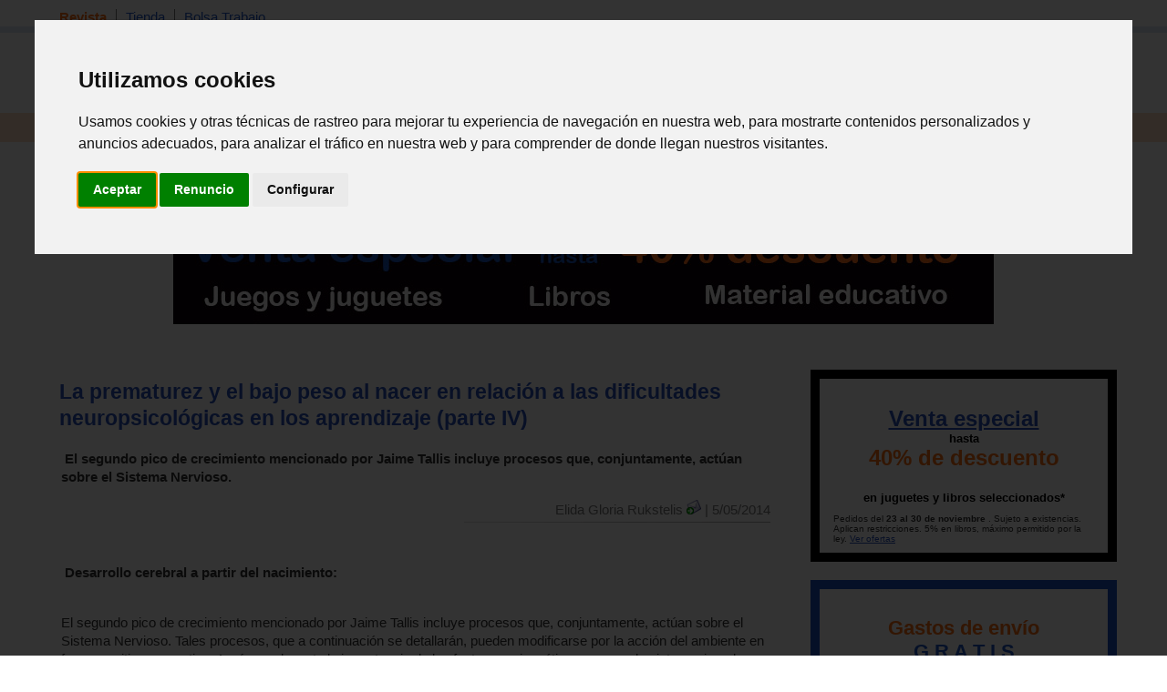

--- FILE ---
content_type: text/html; charset=iso-8859-1
request_url: https://www.espaciologopedico.com/revista/articulo/2833/la-prematurez-y-el-bajo-peso-al-nacer-en-relacion-a-las-dificultades-neuropsicologicas-en-los-aprendizaje-parte-iv.html
body_size: 11285
content:
<!DOCTYPE html PUBLIC "-//W3C//DTD XHTML 1.0 Transitional//EN" "https://www.w3.org/TR/xhtml1/DTD/xhtml1-transitional.dtd">
<html xmlns="https://www.w3.org/1999/xhtml" xml:lang="es_ES" lang="es_ES">
<head>
<meta http-equiv="Content-Type" content="text/html; charset=iso-8859-1" />
	<link rel="preconnect" href="//imagenes.espaciologopedico.com"/>
<title>La prematurez y el bajo peso al nacer en relación a las dificultades n</title>
<meta name="keywords" content="Prematuros, Estimulación temprana, logopedia, fonoaudiologia, problemas del lenguaje, dislalia, paralisis cerebral"/>
<meta name="description" content=" El segundo pico de crecimiento mencionado por Jaime Tallis incluye procesos que, conjuntamente, actúan sobre el Sistema Nervioso."/>
<link rel="canonical" href="https://www.espaciologopedico.com/revista/articulo/2833/la-prematurez-y-el-bajo-peso-al-nacer-en-relacion-a-las-dificultades-neuropsicologicas-en-los-aprendizaje-parte-iv.html" />
<link rel="icon" href="https://www.espaciologopedico.com/favicon.ico" type="image/png" />
<meta name="robots" content="FOLLOW,INDEX"/>
<meta name="viewport" content="width=device-width, initial-scale=0.8" />
<meta name="verify-v1" content="xoYFK8Np+IjaTzYOYMYTIvL4jDTkpOkb9KM6zkZASCU=" /> 
<meta property="og:title" content="La prematurez y el bajo peso al nacer en relación a las dificultades neuropsicológicas en los aprendizaje (parte IV) - espacioLogopedico"/>
<meta property="og:type" content="article"/>
<meta property="og:description" content=" El segundo pico de crecimiento mencionado por Jaime Tallis incluye procesos que, conjuntamente, actúan sobre el Sistema Nervioso."/>
<meta property="og:url" content="https://www.espaciologopedico.com/revista/articulo/2833/la-prematurez-y-el-bajo-peso-al-nacer-en-relacion-a-las-dificultades-neuropsicologicas-en-los-aprendizaje-parte-iv.html" />
<meta property="og:site_name" content="EspacioLogopedico.com"/>
<meta name="twitter:site" content="@logopedico" />
<!-- Cookie Consent by TermsFeed https://www.TermsFeed.com -->
<script  src="/js/cookie-consent.js" type="text/javascript" charset="UTF-8"></script>
<script type="text/javascript" charset="UTF-8">
document.addEventListener('DOMContentLoaded', function () {
cookieconsent.run({"notice_banner_type":"interstitial","consent_type":"express","palette":"light","language":"es","page_load_consent_levels":["strictly-necessary"],"notice_banner_reject_button_hide":false,"preferences_center_close_button_hide":false,"page_refresh_confirmation_buttons":false,"website_name":"EspacioLogopedico","website_privacy_policy_url":"https://espaciologopedico.com/nosotros/?Id=12"});
});
</script>
<!-- End Cookie Consent by TermsFeed https://www.TermsFeed.com -->


<script type="text/javascript" charset="UTF-8">
/* <![CDATA[ */
try { if (undefined == xajax.config) xajax.config = {}; } catch (e) { xajax = {}; xajax.config = {}; };
xajax.config.requestURI = "https://www.espaciologopedico.com/revista/articulo/2833/la-prematurez-y-el-bajo-peso-al-nacer-en-relacion-a-las-dificultades-neuropsicologicas-en-los-aprendizaje-parte-iv.html?Id_articulo=2833";
xajax.config.statusMessages = false;
xajax.config.waitCursor = true;
xajax.config.version = "xajax 0.5";
xajax.config.legacy = false;
xajax.config.defaultMode = "asynchronous";
xajax.config.defaultMethod = "POST";
/* ]]> */
</script>
<script type="text/javascript" src="/xajax/xajax_js/xajax_core.js" charset="UTF-8"></script>
<script type="text/javascript" charset="UTF-8">
/* <![CDATA[ */
window.setTimeout(
 function() {
  var scriptExists = false;
  try { if (xajax.isLoaded) scriptExists = true; }
  catch (e) {}
  if (!scriptExists) {
   alert("Error: the xajax Javascript component could not be included. Perhaps the URL is incorrect?\nURL: /xajax/xajax_js/xajax_core.js");
  }
 }, 2000);
/* ]]> */
</script>

<script type='text/javascript' charset='UTF-8'>
/* <![CDATA[ */
xajax_Funcionagotados2 = function() { return xajax.request( { xjxfun: 'Funcionagotados2' }, { parameters: arguments } ); };
xajax_idioma = function() { return xajax.request( { xjxfun: 'idioma' }, { parameters: arguments } ); };
xajax_provincia = function() { return xajax.request( { xjxfun: 'provincia' }, { parameters: arguments } ); };
xajax_provincia2 = function() { return xajax.request( { xjxfun: 'provincia2' }, { parameters: arguments } ); };
xajax_provincia3 = function() { return xajax.request( { xjxfun: 'provincia3' }, { parameters: arguments } ); };
xajax_provincia4 = function() { return xajax.request( { xjxfun: 'provincia4' }, { parameters: arguments } ); };
/* ]]> */
</script>


<script async  src="/js/menutop.js" type="text/javascript"></script>
<script async  src="/js/jsarticulos.js" type="text/javascript"></script>
<meta property="fb:app_id" content="133698747463" />
<!--plugin FB -->
<script>(function(d, s, id) {  var js, fjs = d.getElementsByTagName(s)[0]; if (d.getElementById(id)) return;js = d.createElement(s); js.id = id;js.src = "//connect.facebook.net/es_LA/sdk.js#xfbml=1&version=v2.5"; fjs.parentNode.insertBefore(js, fjs);}(document, 'script', 'facebook-jssdk'));</script>
<!-- plugin FB-->

<script  type="text/javascript" src="/js/thickbox/jquery-latest.js"></script>  
<script  async  type="text/JavaScript" src="/js/codigosjs2.js"></script>
<script async  src="/js/prueba2.js" type="text/javascript"></script>
<script  async  src="/js/codigosjstienda_2.js" type="text/javascript"></script>
<script type="text/javascript" async defer src="https://assets.pinterest.com/js/pinit.js"></script>
<!-- Google tag (gtag.js) --> <script async src="https://www.googletagmanager.com/gtag/js?id=AW-1072560157"></script> <script> window.dataLayer = window.dataLayer || []; function gtag(){dataLayer.push(arguments);} gtag('js', new Date()); gtag('config', 'AW-1072560157'); </script> 
<link rel="stylesheet" type="text/css" href="/css/estilo_home2.css" />
</head>
<body itemscope itemtype="https://schema.org/WebPage">
<div id="web">
  <div id="cabecera">
    <div id="menutop">
      <ul>
        <li class="on"><a class="siguiente" href="/">Revista</a></li>
        <li ><a class="siguiente" href="/tienda/">Tienda</a></li>
        <li ><a href="/bolsatrabajo/">Bolsa Trabajo</a></li>
      </ul>
    </div>
    <div id="bannerTop">   <br> <br>   	 </div> 
    <div id="logo"><h2  class="oculto">Espacio Logopedico</h2><a href="/"><img src="https://imagenes.espaciologopedico.com/img/logoEspacio.png" alt="Espacio Logopédico" title="Logo de Espacio Logopédico" /></a><div id="usuario"></div></div>
    <div id="buscador">
      <form action="/buscador/" method="get">
        Busca:
        <input name="palabra" type="text" class="searchcateg" />
&nbsp;&nbsp;en:<span >
        <select name="c" id="categoria" class="searchcateg">
          <option value="1">Todo</option>
          <option value="2" >Tienda</option>
        	<option value="5">&nbsp;&nbsp;&nbsp;- Libros</option>
        	<option value="6">&nbsp;&nbsp;&nbsp;- Juguetes</option>
        	<option value="7">&nbsp;&nbsp;&nbsp;- Material</option>
        	<option value="4">&nbsp;&nbsp;&nbsp;- Avanzada tienda</option>
        	<option value="3" >Bolsa de trabajo</option>
        </select>
        </span>
        <input type="submit" id="buscar" value="Buscar" /><input name="action2" type="hidden" value="11" />
      </form>
    </div>
  </div>
  <div class="clearing"></div>
  
  <div id="menu">
    <ul>
      <li class="on" ><a class="siguiente" href="/" onclick="return clickreturnvalue()" onmouseover="dropdownmenu(this, event, 'mArticulos')"> Revista</a></li>
      <li>
        <div id="mArticulos" class="dropdownmenu"><a href="/revista/sec/1/tema-de-la-quincena.html">Tema quincena</a><a href="/revista/sec/2/deteccion.html">Detecci&oacute;n</a><a href="/revista/sec/3/orientacion.html">Orientaci&oacute;n</a><a href="/revista/sec/4/interdisciplinario.html">Interdisciplinario</a><a href="/revista/sec/17/profesionales.html">Profesionales</a><a href="/recursos/glosario.php">Glosario</a><a href="/recursos/patologias.php">Patolog&iacute;as</a><a href="/noticias/">Actualidad</a></div>
      </li>
      <li  ><a class="siguiente2" href="#"  onmouseover="dropdownmenu(this, event, 'mTienda')"> Libros</a></li>
      <li>
        <div id="mTienda" class="dropdownmenu"><a href="/tienda/lista?soporte=3&busq=1">eBooks</a> <a href="/tienda/fam/0120/cuadernos-para-adultos.html">Cuadernos para adultos</a> <a href="/tienda/fam/0107/educacion-especial-necesidades-educativas-especiales.html">Educación especial</a> <a href="/tienda/fam/0103/guias-para-padres.html">Guías para padres</a> <a href="/tienda/fam/0112/infantil-y-juvenil.html">Infantil y juvenil</a> <a href="/tienda/fam/0101/logopedia.html">Logopedia</a> <a href="/tienda/fam/0102/pedagogia.html">Pedagogía</a> <a href="/tienda/fam/0104/pruebas-y-protocolos.html">Pruebas y protocolos</a> <a href="/tienda/fam/0113/psicologia.html">Psicología</a> <a href="/tienda/fam/0105/refuerzo-escolar.html">Refuerzo escolar</a> <a href="/tienda/fam/0121/temas-de-autoayuda.html">Temas de autoayuda</a> <a href="/tienda/fam/0115/tercera-edad.html">Tercera edad</a> <a href="/tienda/listab?#01">&nbsp;&nbsp;&nbsp;&nbsp;&nbsp;&nbsp;<b>[+ libros]</b></a> </div>
      </li>
      <li  ><a class="siguiente2" href="#"  onmouseover="dropdownmenu(this, event, 'mTienda1')"> Material</a></li>
      <li>
        <div id="mTienda1" class="dropdownmenu"><a href="/tienda/fam/0202/elementos-para-estimulacion.html">Estimulación</a>  <a href="/tienda/fam/0207/material-de-competencias-basicas.html">Competencias básicas</a>  <a href="/tienda/fam/0201/material-manipulativo.html">Escolar</a>  <a href="/tienda/fam/0204/material-musical.html">Musical</a>  <a href="/tienda/fam/0208/material-para-educacion-fisica.html">Educación física</a>  <a href="/tienda/fam/0203/material-para-el-lenguaje.html">Para el lenguaje</a>  <a href="/tienda/fam/0206/material-para-matematicas.html">Para matemáticas</a>  <a href="/tienda/fam/0205/material-psicomotricidad.html">Psicomotricidad</a>  <a href="/tienda/fam/0209/motricidad-orofacial-miofuncional.html">Orofacial miofuncional</a> <a href="/tienda/fam/020904/estimulacion-buco-maxilar.html">Z-vibe y Sensi</a><a href="/tienda/material_estimulacion">&nbsp;&nbsp;&nbsp;&nbsp;&nbsp;&nbsp;<b>[+ material]</b></a> </div>
      </li>
      <li  ><a class="siguiente2" href="#" onmouseover="dropdownmenu(this, event, 'mTienda2')"> Juguetes</a></li>
      <li>
        <div id="mTienda2" class="dropdownmenu"><a href="/tienda/fam/03020A/juguetes-de-adquisicion-de-conocimientos.html">Conocimientos</a>  <a href="/tienda/fam/03020D/juguetes-de-bano.html">Baño</a>  <a href="/tienda/fam/03020F/juguetes-cientificos.html">Científicos</a>  <a href="/tienda/fam/030207/juguetes-de-construccion.html">Construcción</a>  <a href="/tienda/fam/030203/juegos-de-domino.html">Dominó</a>  <a href="/tienda/fam/030205/juegos-de-exterior.html">De exterior</a>  <a href="/tienda/fam/03020C/juguetes-de-estimulacion-intelectual-y-memoria.html">Intelectual y memoria</a>  <a href="/tienda/fam/03020B/juegos-familiares.html">Familiares</a>  <a href="/tienda/fam/03020H/manualidades.html">Manualidades</a>  <a href="/tienda/fam/030206/juguetes-motrices.html">Motrices</a>  <a href="/tienda/fam/030204/">Muñecos</a>  <a href="/tienda/fam/03020E/primeros-juguetes.html">Primeros juguetes</a>  <a href="/tienda/fam/030201/puzzles-rompecabezas.html">Puzzles</a>  <a href="/tienda/fam/030208/juguetes-de-representacion.html">Representación</a>  <a href="/tienda/fam/030209/juguetes-simbolico.html">Simbólico</a> <a href="/tienda/fam/0301/juguetes-por-edades.html">Por edades</a><a href="/tienda/juguetes">&nbsp;&nbsp;&nbsp;&nbsp;&nbsp;&nbsp;<b>[+ juguetes]</b></a> </div>
      </li>

      <li  ><a class="siguiente" href="/formacion/?action2=5" onclick="return clickreturnvalue()" onmouseover="dropdownmenu(this, event, 'mFormacion')"> Formaci&oacute;n</a></li>
      <li>
        <div id="mFormacion" class="dropdownmenu"><a href="/formacion/?action2=5">Congresos y cursos</a><a href="/formacion/?action2=6">Universidades</a></div>
      </li>
      <li  ><a class="siguiente" href="/directorio/?action2=8" onclick="return clickreturnvalue()" onmouseover="dropdownmenu(this, event, 'mDirectorio')"> Directorio</a></li>
      <li>
        <div id="mDirectorio" class="dropdownmenu"><a href="/directorio/?action2=8">Profesionales</a><a href="/directorio/?action2=9">Gabinetes</a><a href="/directorio/?action2=7">Asociaciones profesionales</a></div>
      </li>
      <li  ><a class="siguiente" href="/bolsatrabajo/"  onmouseover="dropdownmenu(this, event, 'mBoletin')">Trabajo</a></li>
      <li>
        <div id="mBoletin" class="dropdownmenu"><a href="/bolsatrabajo/">Ver ofertas de trabajo</a><a href="/bolsatrabajo/editoferta.php">Publicar oferta de trabajo</a></div>
      </li>      
	  <li  ><a class="siguiente" href="/registro/" onclick="return clickreturnvalue()" onmouseover="dropdownmenu(this, event, 'mRegistro')">Registro</a></li>
      <li >
        <div id="mRegistro" class="dropdownmenu"><a href="/registro/">Registro de usuario</a><a href="/registro/?empresa=1">Registro de empresa</a><a href="/registro/usuario/">Área de usuario</a><a href="/registro/contrasena"> Olvid&eacute; la contrase&ntilde;a</a></div>
      </li>
     
      <li><a href="/tienda/contacto" class="siguiente"><img src="https://imagenes.espaciologopedico.com/tienda/img/telefono_largo2.gif"    style="vertical-align:middle;" alt="Teléfono de contacto"><img src="https://imagenes.espaciologopedico.com/tienda/img/Whatsapp_icon.png" alt="whattsapp" style="vertical-align:middle;"  width="22" ></a></li>
<li><div class="cart-ico"><a href="/tienda/compra"><span class="contadorCarrito"><br></a></span></div></li>
    </ul>
  </div>
    <div class="clearing"></div>
  <div id="subMenu"><a href="/revista/sec/1/tema-de-la-quincena.html" >Tema quincena</a> | <a href="/revista/sec/2/deteccion.html" >Detecci&oacute;n</a> | <a href="/revista/sec/3/orientacion.html" >Orientaci&oacute;n</a> | <a href="/revista/sec/4/interdisciplinario.html"  >Interdisciplinario</a> | 
    <a href="/revista/sec/17/profesionales.html" >Profesionales</a> | <a href="/recursos/glosario.php" >Glosario </a>| <a href="/recursos/patologias.php" >Patolog&iacute;as</a> | <a href="/noticias/" >Actualidad</a>
  </div>
  <div id="path" itemprop="breadcrumb"><a href="/">Inicio</a>  &gt;  
			<a href="/"><strong>Revista
	 </strong></a></div>
  
  
  
<div style="text-align: center;"><a href="/tienda/lista_ofertas"><img src="https://imagenes.espaciologopedico.com/img/tienda/VentaEspecial_2023.jpg" border="0" align="center" class="img_art_s"></a></div>
     <div id="cuerpo"> 
     	  
   <div id="anuncio_gde"><script type="text/plain" data-cookie-consent="targeting" async src="//pagead2.googlesyndication.com/pagead/js/adsbygoogle.js"></script>
<!-- adaptable -->
<ins class="adsbygoogle"
     style="display:block"
     data-ad-client="ca-pub-2382697051778995"
     data-ad-slot="6749816820"
     data-ad-format="horizontal"></ins>
<script>
(adsbygoogle = window.adsbygoogle || []).push({});
</script>
</div>
    <div id="col_art">
        <h2>La prematurez y el bajo peso al nacer en relación a las dificultades neuropsicológicas en los aprendizaje (parte IV)</h2>
        <div id="articuloContent">
      	<div id="introArtNoFoto"> 
      <p>&nbsp;El segundo pico de crecimiento mencionado por Jaime Tallis incluye procesos que, conjuntamente, act&uacute;an sobre el Sistema Nervioso.</p>      </div>
	  <div id="introArticulo2">
<a href="/articulos/colaboradores.php?Id_autor=384">Elida Gloria Rukstelis    <img src="/img/icomail.gif" alt="Enviar mensaje a colaborador" width="16" height="16" /></a> | 5/05/2014<br /><img src="/img/rayaDifumi.gif" alt="" width="336" height="1" style="margin-top:3px"/></div>
      <div class="clearing"></div>
<p><b>&nbsp;Desarrollo cerebral a partir del nacimiento:</b></p>
<div>&nbsp;</div>
<div>El segundo pico de crecimiento mencionado por Jaime Tallis incluye procesos que, conjuntamente, act&uacute;an sobre el Sistema Nervioso. Tales procesos, que a continuaci&oacute;n se detallar&aacute;n, pueden modificarse por la acci&oacute;n del ambiente en forma positiva o negativa. Aqu&iacute;, es relevante la importancia de los factores epigen&eacute;ticos que pueden intervenir en la maduraci&oacute;n cerebral, entendiendo a &eacute;stos como &ldquo; la capacidad del medio ambiente para provocar expresiones g&eacute;nicas que de otro modo no se producir&iacute;an&rdquo; &nbsp;</div>
<div>&nbsp;</div>
<div>Portellano enuncia seis procesos, a saber:</div>
<div>&nbsp;</div>
<div><b>* Proceso de mielinizaci&oacute;n: </b>este proceso se inicia a partir de las 14 semanas de gestaci&oacute;n y sigue hasta despu&eacute;s del nacimiento, extendi&eacute;ndose durante todo el ciclo vital. En este proceso, los axones &nbsp;son envueltos con m&uacute;ltiples capas de membranas de c&eacute;lulas gliales que a&iacute;slan electr&oacute;nicamente al ax&oacute;n , acelerando as&iacute; los potenciales de acci&oacute;n. ( informaci&oacute;n que se transmite de una c&eacute;lula a otra). Por tanto, su funci&oacute;n b&aacute;sica es de tipo aislante , optimizando la transmisi&oacute;n de est&iacute;mulos dentro del Sistema Nervioso. El aumento de mielina es proporcional al grado de estimulaci&oacute;n ambiental que recibe el ni&ntilde;o.</div>
<div>&nbsp;</div>
<div>Determinadas noxas producidas en la gestaci&oacute;n o durante el per&iacute;odo perinatal pueden ocasionar &nbsp;que no se desarrolle la mielina que protege a los axones, ocasionando el debilitamiento de las conexiones nerviosas. La mielinizaci&oacute;n es un factor que interviene fuertemente en el desarrollo cognitivo del ni&ntilde;o, ya que afecta a la velocidad con la que se transmiten los impulsos nerviosos.</div>
<div>&nbsp;</div>
<div><b>* Crecimiento dendr&iacute;tico:</b> se da en paralelo al desarrollo de los axones. Este crecimiento axo- dendr&iacute;tico es imprescindible para el normal neurodesarrollo.</div>
<div>&nbsp;</div>
<div><b>* Crecimiento axonal:</b> se inicia en la fase intrauterina y contin&uacute;a a partir del nacimiento.</div>
<div>&nbsp;</div>
<div><b>* Incremento del n&uacute;mero de sinapsis</b>: la mayor cantidad de sinapsis, entendida como la uni&oacute;n entre neuronas a partir de la cual se transmite el impulso nervioso, se forman a partir del nacimiento. Una adecuada estimulaci&oacute;n del Sistema Nervioso favorece la plasticidad cerebral, aumentando el n&uacute;mero de conexiones sin&aacute;pticas.</div>
<div>&nbsp;</div>
<div>Si bien el proceso de sinaptog&eacute;nesis, entendido como el proceso a partir del cual se forman sinapsis, depende del programa gen&eacute;tico que proporcionar&iacute;a un cuadro general, el desarrollo epigen&eacute;tico se da por fuera de mencionado programa, inducido por est&iacute;mulos ambientales. Cabe aclarar que la sinaptog&eacute;nesis tiene lugar en el cerebro de modo exuberante en los primeros a&ntilde;os de vida, seguido por una fase de estabilizaci&oacute;n, luego de la cual hay un per&iacute;odo de poda ( prunning) que tiene lugar principalmente en la adolescencia, en el cual el n&uacute;mero de sinapsis se reduce dr&aacute;sticamente. Esta poda no es al azar, sino que est&aacute; directamente relacionada con la experiencia del sujeto.</div>
<div>&nbsp;</div>
<div><b>* Aumento del volumen del citoplasma neuronal:</b> mencionado aumento se produce especialmente durante los primeros a&ntilde;os de vida, con el fin de cubrir las necesidades metab&oacute;licas del &aacute;rbol dendr&iacute;tico y aportar, as&iacute;, nutrientes a las nuevas sinapsis.</div>
<div>&nbsp;</div>
<div><b>* Incremento del n&uacute;mero de gl&iacute;as</b>: este incremento explica el aumento del peso del cerebro a partir del nacimiento. Cabe recordar que las c&eacute;lulas gliales son fundamentales en el desarrollo de las redes neuronales desde la fase embrionaria, ya que desempe&ntilde;an el rol de gu&iacute;a y control de las migraciones neuronales en las primeras etapas de desarrollo . Adem&aacute;s, entre otras funciones, establecen la regulaci&oacute;n bioqu&iacute;mica del crecimiento y desarrollo de los axones y dendritas. Asimismo, son las encargadas de servir de aislante en los tejidos nerviosos, al conformar las vainas de mielina que protegen y a&iacute;slan los axones de las neuronas.</div>
<div>&nbsp;</div>
<div>Los trastornos en el proceso de glicog&eacute;nesis pueden provocar alteraciones perceptivo-motoras y cognitivas. La proliferaci&oacute;n indebida y excesiva de las gl&iacute;as es la responsable de la formaci&oacute;n de tumores en el Sistema Nervioso. Por el contrario, un n&uacute;mero reducido de gl&iacute;as act&uacute;a desfavorablemente para el crecimiento y la reparaci&oacute;n de mencionado sistema.</div>
<div>&nbsp;</div>
<div>En relaci&oacute;n a los procesos anteriormente descriptos, el Dr. Julio Casta&ntilde;o en el art&iacute;culo &ldquo; El sorprendente cerebro del beb&eacute;&rdquo; establece que el reci&eacute;n nacido a t&eacute;rmino ha completado los procesos de proliferaci&oacute;n, la mayor parte de la migraci&oacute;n neuronal y gran parte de las conexiones dendr&iacute;ticas. No obstante, la mielinizaci&oacute;n a&uacute;n est&aacute; incompleta aunque esto no impide la transmisi&oacute;n axonal.</div>
<div>&nbsp;</div>
<div>Sin embargo, con la llegada de un beb&eacute; prematuro o de bajo peso, puede verse afectado el funcionamiento del Sistema Nervioso, ya que un nacimiento con estas caracter&iacute;sticas &nbsp;incide sobre los procesos que dan lugar a la formaci&oacute;n de la corteza cerebral: proliferaci&oacute;n celular en la matriz germinal periventricular, migraciones de neuronas y gl&iacute;as a posiciones adecuadas, formaci&oacute;n de conexiones sin&aacute;pticas con otras regiones corticales y subcorticales y mielinizaci&oacute;n axonal. Es oportuno recordar aqu&iacute; que reci&eacute;n entre las 32 y 34 semanas de gestaci&oacute;n las conexiones sin&aacute;pticas aumentan en forma importante y los tejidos de la matriz germinal van involucionando.&nbsp;</div>
<div>&nbsp;</div>			
				
<div class="anteriorPagina"><img src="/img/icoanterior.gif" alt="" width="10" height="6" border="0" /><a href="/revista/articulo/2832/la-prematurez-y-el-bajo-peso-al-nacer-en-relacion-a-las-dificultades-neuropsicologicas-en-los-aprendizaje-parte-iii.html">P&aacute;gina anterior</a></div>
		<div class="siguientePagina"><a href="/revista/articulo/2834/la-prematurez-y-el-bajo-peso-al-nacer-en-relacion-a-las-dificultades-neuropsicologicas-en-los-aprendizaje-parte-v.html">P&aacute;gina siguiente</a> <img src="/img/icoseguent.gif" alt="" width="10" height="6" border="0" /></div>
				
    </div></div>
    <div id="col_d">
       <div id="ofertas" style="border:10px solid #000000;">
      <div class="dia"><font size="+2" color="#000"><a href="/tienda/lista_ofertas" target="_black" style="text-decoration:underline;">Venta especial</a></font><br><font size="-1" color="#000">hasta</font><br><font size="+2" color="#FE6C0E">40% de descuento</font><br> <br><font size="-1" color="#000">en juguetes y libros seleccionados*</font></div>
       <div class="condiciones"><font size="-4">Pedidos del <strong> 23 al 30 de noviembre </strong>. Sujeto a existencias. Aplican restricciones. 5% en libros, máximo permitido por la ley. <a href="/tienda/lista_ofertas" target="_black" style="text-decoration:underline;">Ver ofertas</a></font></div>
      </div>      
	
         <div id="ofertas" >
      	<div class="dia" style="font-size:150%;color:#FE6C0E;text-align: center;">Gastos de envío <br><font style="color:#1E56C7";>G R A T I S</font></div>
      	<div class="condiciones" style="font-size:85%;text-align: center;">Envíos España península para pedidos superiores a 59,90 euros (más iva)  <a href="/tienda/ayudatienda.php#enviogratis">(condiciones)</a></div>
    </div> 
    <div id="utils">
      <div id="utils1">
      	<!--<p><a href="/nosotros/enviar_amigo.php?url=www.espaciologopedico.com%2Farticulos%2Farticulos2.php%3FId_articulo%3D2833&titular=La prematurez y el bajo peso al nacer en relación a las dificultades neuropsicológicas en los aprendizaje (parte IV) - espacioLogopedico" rel="nofollow"><img src="/img/icomail.gif" alt="Enviar a un amigo" width="16" height="16" /> Enviar a un amigo</a></p>-->
        <p><b>Compartir en:</b></p>
			<p><a href="http://www.facebook.com/sharer.php?u=https%3A%2F%2Fwww.espaciologopedico.com%3A443%2Frevista%2Farticulo%2F2833%2Fla-prematurez-y-el-bajo-peso-al-nacer-en-relacion-a-las-dificultades-neuropsicologicas-en-los-aprendizaje-parte-iv.html" target="_blank"><img src="https://imagenes.espaciologopedico.com/tienda/img/logofb.png" alt="compartir FaceBook" width="24"></a></p>
				 <p><a href="https://www.pinterest.com/pin/create/button/" target="_blank"><img src="//assets.pinterest.com/images/pidgets/pinit_fg_en_rect_gray_20.png" hspace="10" vspace="20" /></a></p>
				 <p><a href="https://twitter.com/share" class="twitter-share-button" data-dnt="true">Tweet</a> <script>!function(d,s,id){var js,fjs=d.getElementsByTagName(s)[0],p=/^http:/.test(d.location)?'http':'https';if(!d.getElementById(id)){js=d.createElement(s);js.id=id;js.src=p+'://platform.twitter.com/widgets.js';fjs.parentNode.insertBefore(js,fjs);}}(document, 'script', 'twitter-wjs');</script></p>
      </div>
      <div id="utils2">
        <p><a href="javascript:window.print();" rel="nofollow"><img src="/img/icoprint.gif" alt="Imprimir" width="16" height="16" /> Imprimir</a></p>
        <p><a href="javascript:reestablecerTamanyo();" rel="nofollow"><img src="/img/icotext.gif" alt="Tam&ntilde;o original" width="16" height="16" /> Tama&ntilde;o original</a></p>
        <p><a title="Aumentar letra" href="javascript:aumentarTamanyo();" rel="nofollow"><img src="/img/icomas.gif" alt="Ampliar texto" width="11" height="11" /> Ampliar texto</a></p>
        <p><a title="Disminuir letra" href="javascript:disminuirTamanyo();" rel="nofollow"><img src="/img/icomenos.gif" alt="Reducir texto" width="11" height="11" /> Reducir texto</a></p>
      </div>
      <div class="clearing"></div></div>
    
<div id="tienda2">
  <div id="tienda2t">
  <a href="/tienda/">
    <h2 class="oculto">TIENDA</h2>
    <img src="https://imagenes.espaciologopedico.com/img/menu/tienda2.gif" alt="Tienda"  title="Tienda" width="336" height="26"  />
			</a></div>
  							<div id="tienda2c">
    						<ul>

   
 
  <li class="seguent">        <div class="fotoLibro"><a href="/tienda/prod/30660/actividades-para-mentes-rapidas-4-anos-juegos-para-conseguir-ser-un-genio.html"><img src="https://imagenes.espaciologopedico.com/tienda/92/9788499396392med.jpg" alt="Actividades para mentes rápidas 4 años. ¡Juegos para conseguir ser un genio!" title="Actividades para mentes rápidas 4 años. ¡Juegos para conseguir ser un genio!" style="max-width:140px;" /></a></div>
        <div class="article"> 
          <div class="articlet"><a href="/tienda/prod/30660/actividades-para-mentes-rapidas-4-anos-juegos-para-conseguir-ser-un-genio.html">Actividades para mentes rápidas 4 años. ¡Juegos para conseguir ser un genio!</a></div>
          <div class="articledesc">Las &quot;Actividades para mentes rápidas&quot; enseñan, de manera divertida, los primeros conceptos sobre formas, colores, número...</div>
          <div class="articlepreu">
        <div class="dtoDia">5% de descuento </div><span class="precio">Precio: </span><span class="precioDto">3.95&euro;</span></strong></span> <img src="https://imagenes.espaciologopedico.com/img/icoseguent.gif" alt="Ir" alt="title" width="10" height="6"  />  <strong>3.75&euro;</strong></div>        </div>
        <div class="clearing"></div>
      </li>
   <li class="seguent">        <div class="fotoLibro"><a href="/tienda/prod/40314/culo-veo-culo-quiero.html"><img src="https://imagenes.espaciologopedico.com/tienda/60/8437020827560med.jpg" alt="Culo veo, culo quiero" title="Culo veo, culo quiero" style="max-width:140px;" /></a></div>
        <div class="article"> 
          <div class="articlet"><a href="/tienda/prod/40314/culo-veo-culo-quiero.html">Culo veo, culo quiero</a></div>
          <div class="articledesc">Culo veo, culo quiero es un juego para poner a prueba tu suerte. Elegir lo menos malo puede ser complicado ¡y más aún cuando los c...</div>
          <div class="articlepreu">
         
          
          
          <span class="precio">8.95 &euro;</span></div>
        </div>
        <div class="clearing"></div>
      </li>
   <li class="seguent">        <div class="fotoLibro"><a href="/tienda/prod/4673/cuaderno-de-colores-actividades-de-prelectura.html"><img src="https://imagenes.espaciologopedico.com/tienda/26/9789682451126med.jpg" alt="Cuaderno de colores. Actividades de prelectura." title="Cuaderno de colores. Actividades de prelectura." style="max-width:140px;" /></a></div>
        <div class="article"> 
          <div class="articlet"><a href="/tienda/prod/4673/cuaderno-de-colores-actividades-de-prelectura.html">Cuaderno de colores. Actividades de prelectura.</a></div>
          <div class="articledesc">Cuaderno de colores es una obra creada especialmente para los niños que cursan los primeros años de educación preescolar. El conoc...</div>
          <div class="articlepreu">
        <div class="dtoDia">5% de descuento </div><span class="precio">Precio: </span><span class="precioDto">10.82&euro;</span></strong></span> <img src="https://imagenes.espaciologopedico.com/img/icoseguent.gif" alt="Ir" alt="title" width="10" height="6"  />  <strong>10.28&euro;</strong></div>        </div>
        <div class="clearing"></div>
      </li>
   <li>        <div class="fotoLibro"><a href="/tienda/prod/28062/etica-profesional-en-salud-mental-guia-de-actuacion-etico-deontologica-y-legal-en-psicologia-clinica-y-psquiatria.html"><img src="https://imagenes.espaciologopedico.com/tienda/84/9788436840384med.jpg" alt="Ética profesional en salud mental. Guía de actuación ético-deontológica y legal en Psicología clínica y Psquiatría" title="Ética profesional en salud mental. Guía de actuación ético-deontológica y legal en Psicología clínica y Psquiatría" style="max-width:140px;" /></a></div>
        <div class="article"> 
          <div class="articlet"><a href="/tienda/prod/28062/etica-profesional-en-salud-mental-guia-de-actuacion-etico-deontologica-y-legal-en-psicologia-clinica-y-psquiatria.html">Ética profesional en salud mental. Guía de actuación ético-deontológica y legal en Psicología clínica y Psquiatría</a></div>
          <div class="articledesc">En este libro se exponen todos los aspectos esenciales para la práctica profesional en el ámbito de la salud mental ajustada a los...</div>
          <div class="articlepreu">
        <div class="dtoDia">5% de descuento </div><span class="precio">Precio: </span><span class="precioDto">27.90&euro;</span></strong></span> <img src="https://imagenes.espaciologopedico.com/img/icoseguent.gif" alt="Ir" alt="title" width="10" height="6"  />  <strong>26.51&euro;</strong></div>        </div>
        <div class="clearing"></div>
      </li>
     </ul>
  </div>
  <div id="tienda2mas"><a href="/tienda/">Ver m&aacute;s art&iacute;culos de la tienda <img src="https://imagenes.espaciologopedico.com/img/icoseguent.gif" width="10" height="6"  alt="flecha" title="flecha" /></a></div>
</div>  <div id="artiRelacio">
        <h4>ART&Iacute;CULOS RELACIONADOS</h4>
        <ul>
                  <li><a href="/revista/articulo/3164/programa-de-inclusion-deportiva-con-necesidades-educativas-especiales-parte-v.html">Programa de inclusión deportiva con necesidades educativas especiales (Parte V)</a></a></li>
   
          <li><a href="/revista/articulo/3165/programa-de-inclusion-deportiva-con-necesidades-educativas-especiales-parte-vi.html">Programa de inclusión deportiva con necesidades educativas especiales (Parte VI)</a></a></li>
   
          <li><a href="/revista/articulo/3192/no-agresion-en-los-ninos-preescolares-parte-ii.html">No Agresión en los niños preescolares (Parte II)</a></a></li>
   
          <li><a href="/revista/articulo/3254/practica-educativa-en-discapacidad-multiple-y-o-sordoceguera-parte-ii.html">Práctica Educativa en Discapacidad Múltiple y/o Sordoceguera (parte II)</a></a></li>
   
          <li><a href="/revista/articulo/3253/practica-educativa-en-discapacidad-multiple-y-o-sordoceguera.html">Práctica Educativa en Discapacidad Múltiple y/o Sordoceguera</a></a></li>
   
          <li><a href="/revista/articulo/3255/practica-educativa-en-discapacidad-multiple-y-o-sordoceguera-parte-iii.html">Práctica Educativa en Discapacidad Múltiple y/o Sordoceguera (parte III)</a></a></li>
   
          <li><a href="/revista/articulo/3300/matematicas-con-regletas-de-cuisenaire.html">Matemáticas con regletas de Cuisenaire</a></a></li>
   
          <li><a href="/revista/articulo/3327/problemas-de-alimentacion-en-prematuros.html">Problemas de alimentación en prematuros</a></a></li>
   
          <li><a href="/revista/articulo/3436/la-importancia-del-contexto-familiar-en-el-desarrollo-linguistico-infantil-parte-i.html">La importancia del contexto familiar en el desarrollo lingüístico infantil (Parte I)</a></a></li>
   
        </ul>
      </div>
      <div id="otrosTemas">
        <h4>OTROS TEMAS</h4>
        <div id="otrosTemas1">
        <ul>
        			          <li><a href="/articulos/listaarticulos2.php?action2=1&Id_patologia=563">Alimentación</a></li>
           <li><a href="/articulos/listaarticulos2.php?action2=1&Id_patologia=381">Estimulación con masaje para bebés</a></li>
           <li><a href="/articulos/listaarticulos2.php?action2=1&Id_patologia=295">Estimulación temprana</a></li>
           <li><a href="/articulos/listaarticulos2.php?action2=1&Id_patologia=294">Prematuros</a></li>
         </ul>
        </div>
        <div class="clearing"></div>
      </div><div id="encuesta">
          <h2>Encuesta</h2>
          <div id="encuestac">
            <form action="/participa/detalle" method="get" name="fencuesta" id="fencuesta"><input type="hidden" name="Id" value="10" />
              <table class="tablabasica">
                <tr>
                  <td class="tdderecha">¿Cuál es el objetivo principal de la comunicación?</td>
                </tr> 
                <tr>
                  <td>&nbsp;</td>
                </tr>
                <tr>
                  <td class="tdderecha">
		                  <span class="frmtexto"><input type="radio" name="opciones" value="1" />
                    <a class="linkencopc" href="javascript:void(0);" onclick="javascript:document.fencuesta.opciones[0].checked=true;">Transmitir experiencias </a></span><br />
                                        <span class="frmtexto"><input type="radio" name="opciones" value="2" />
                    <a class="linkencopc" href="javascript:void(0);" onclick="javascript:document.fencuesta.opciones[1].checked=true;">Comunicar palabras </a></span><br />
                                          <span class="frmtexto"><input type="radio" name="opciones" value="3" />
                    <a class="linkencopc" href="javascript:void(0);" onclick="javascript:document.fencuesta.opciones[2].checked=true;">Intercambiar información verbal y no verbal </a></span><br />
                                          <span class="frmtexto"><input type="radio" name="opciones" value="4" />
                    <a class="linkencopc" href="javascript:void(0);" onclick="javascript:document.fencuesta.opciones[3].checked=true;">Escuchar al otro </a></span><br />
                                          <span class="frmtexto"><input type="radio" name="opciones" value="5" />
                    <a class="linkencopc" href="javascript:void(0);" onclick="javascript:document.fencuesta.opciones[4].checked=true;">Transmitir información compleja a otra persona</a></span><br />
		                  </td>
                </tr>
                <tr>
                  <td>&nbsp;</td>
                </tr>
                <tr>
                  <td ><input type="button" name="bvotar" value="Votar" class="frmbotonenc" onclick="javascript:Votar(document.fencuesta);" /></td>
                </tr>
                <tr>
                  <td>&nbsp;</td>
                </tr>
                <tr>
                  <td><a class="linkenc" href="/participa/detalle?Id=10">Ver resultados</a></td>
                </tr>
              </table>
            </form>
          </div>
        </div>




    </div>
    <div class="clearing"></div>
  </div>
</div>
</div>
<div id="pie">
  <div id="piec">
    <div id="p1">
      <h4>S&iacute;guenos en:  <a href="https://bsky.app/profile/logopedico.bsky.social" target="_blank" ><img src="https://imagenes.espaciologopedico.com/tienda/img/Bluesky_Logo.gif" width="20px" style="vertical-align:middle;"  alt="Síguenos en Bluesky" title="Síguenos en Bluesky" ></a> | <a href="http://www.facebook.com/EspacioLogopedico" target="_blank" ><img style="vertical-align:middle;" width="20px" src="https://imagenes.espaciologopedico.com/tienda/img/fb2.gif"   alt="Síguenos en Facebook" title="Síguenos en FB"></a> | <a href="https://www.instagram.com/espaciologopedico/" target="_blank" title="Encuentranos en Instagram" ><img style="vertical-align:middle;"  width="20px" src="https://imagenes.espaciologopedico.com/tienda/img/instagram.gif" alt="Instagram" title="EspacioLogopedico instagram"></a> | <a href="https://www.pinterest.es/espaciologopedico/" target="_blank" title="Encuentranos en pinterest" ><img style="vertical-align:middle;"  width="20px" src="https://imagenes.espaciologopedico.com/tienda/img/pinterest.gif" alt="pinterest" title="EspacioLogopedico pinterest"></a></h4>
      <h4>Enlaces r&aacute;pidos a temas de inter&eacute;s</h4>
      <ul>
        <li><a href="/tienda/">Tienda</a></li>
        <li><a href="/bolsatrabajo/">Bolsa de trabajo</a></li>
        <li><a href="/noticias/">Actualidad</a></li>
        <li><a href="/formacion/?action2=5">Cursos y congresos</a></li>
      </ul>
    </div>
    <div id="p2">
      <h4>Sobre EspacioLogop&eacute;dico</h4>
      <ul>
        <li><a href="/nosotros/">Quienes somos</a></li>
        <li><a href="/nosotros/?Id=4"> Aviso Legal</a></li>
        <li><a href="/nosotros/colabora"> Colabora con nosotros</a></li>
        <li><a href="/nosotros/contacto"> Contacta</a></li>
        <li><a href="/revista/">ISSN 2013-0627</a></li>
        <li><a href="#" id="open_preferences_center">Gestionar cookies</a>

      </ul>
    </div>
    <div id="p3">
      <h4>Nuestras garantías</h4>
      <ul>
        <li><a href="/tienda/ayudatienda.php#buscar">Cómo comprar</a></li>
        <li><a href="/tienda/ayudatienda.php#envio">Env&iacute;o de pedidos</a></li>
        <li><a href="/tienda/ayudatienda.php#pago">Formas de pago</a></li>
        <li><a href="/tienda/contacto">Contacto tienda</a></li>
         <li><a href="/nosotros/?Id=7">Condiciones de venta</a></li>
            <li><a href="/nosotros/?Id=7#dev">Política de devoluciones</a></li>
      </ul>
    </div>
    <div id="p4">
      <h4>BOLET&Iacute;N</h4>
           <ul>
  				<li><a href="/boletin/baja.php">Baja del boletin</a></li>
	          <li><a href="/boletin/">Alta en el boletin</a></li>
        		<li><a href="/boletin/boletin/">Ver último boletin publicado</a></li>
			<li><br>Recibe nuestro bolet&iacute;n quincenal.<br>
      <form name="boletin" id="boletin" method="post" action="/boletin/">
        <input name="butlleti" type="text" class="inputButlle"  placeholder=" - Tu email - "/>
        <br />
        <input type="submit" name="Subscribirme" id="Subscribirme" value="Subscribirme" />
      </form></li>
      </ul>

    </div>
  </div>
</div>
<div id="pie2">
  <div id="pie21"><a href="https://www.espaciologopedico.com/rss/actualidad.php">RSS</a> | <a href="#">XHTML</a> | <a href="#">CSS</a></div>
  <div id="pie22"><a href="#">Mapa Web</a> | <a href="/registro/">Registro</a> | <a href="/nosotros/contacto.php">Contacta</a></div>
  <div class="clearing"></div>
  <div id="pie23"><a href="/nosotros/?Id=5">&copy; Majo Producciones 2001-2025</a> - Prohibida la reproducci&oacute;n parcial o total de la informaci&oacute;n mostrada</div>
</div>
<script type="application/ld+json">
{ "@context" : "http://schema.org",
  "@type" : "Organization",
  "name" : "Espacio Logopedico",
  "url" : "https://www.espaciologopedico.com",
    "logo": "https://imagenes.espaciologopedico.com/img/logoEspacio.png",
  "sameAs" : [ "http://www.facebook.com/EspacioLogopedico",
    "http://twitter.com/logopedico",
    "https://www.instagram.com/espaciologopedico"]
}
</script>

<script type="text/plain" data-cookie-consent="tracking" async src="https://www.googletagmanager.com/gtag/js?id=G-8XMNP0XXWH"></script>
<script type="text/plain" data-cookie-consent="tracking">
  window.dataLayer = window.dataLayer || [];
  function gtag(){dataLayer.push(arguments);}
  gtag('js', new Date());
  gtag('config', 'G-8XMNP0XXWH');
</script>
<script type="text/plain" data-cookie-consent="targeting">
  window.dataLayer = window.dataLayer || [];
  function gtag(){dataLayer.push(arguments);}
  gtag('js', new Date());
  gtag('config', 'AW-1072560157');
</script>
</body>
</html>
 


--- FILE ---
content_type: application/javascript
request_url: https://www.espaciologopedico.com/js/codigosjstienda_2.js
body_size: 555
content:

  function validar_datoscompra(tipo){
	validity = true; // asume valido
  var tipo_validacion=tipo;

if (tipo_validacion!=1){

opciones = document.getElementsByName("formaenvio");
var seleccionado = false;
for(var i=0; i<opciones.length; i++) {    
  if(opciones[i].checked) {
    seleccionado = true;
    break;
  }
}
if(!seleccionado) {
	     window.alert("Debes seleccionar una forma de envio");
  return false;
}
}

opciones = document.getElementsByName("formapago");
var seleccionado = false;
for(var i=0; i<opciones.length; i++) {    
  if(opciones[i].checked) {
    seleccionado = true;
    break;
  }
}
if(!seleccionado) {
	     window.alert("Debes seleccionar una forma de pago");
  return false;
}

elemento = document.getElementById("acepto");
if( !elemento.checked ) {
        window.alert("Debes leer y aceptar las Condiciones Generales de Venta");

  return false;
}

if (tipo_validacion!=2){
elemento = document.getElementById("ventadigital");
if( !elemento.checked ) {
        window.alert("Debes leer y aceptar las Condiciones de venta digital");

  return false;
}
}
}


function validar_datosenvio2(){
  	validity = true; // asume valido
// 	var result13=Trim(document.envio.id_pais.value);
	var result4=Trim(document.envio.nif.value);
//	if ((result13 == 1)&&(result4.length-1 < 1)){ 
        	if (result4.length-1 < 1){        
        	window.alert("Ha de introducir el NIF o número de identificación fiscal. Si no tiene utilice la opción \”Quiero introducir datos de facturación distintos a los de envío.\"");validity = false; return validity;}	
//        }	

        var result2=Trim(document.envio.nombre_envio.value);
        if (result2.length-1 < 1){        
        window.alert("Ha de introducir el nombre!");validity = false; return validity;}	
	var result9=Trim(document.envio.direccion1_envio.value);
        if (result9.length-1 < 1){        
        window.alert("Ha de introducir la dirección!");validity = false; return validity;}	
	var result10=Trim(document.envio.cp_envio.value);
        if (result10.length-1 < 1){        
        window.alert("Ha de introducir el código postal!");validity = false; return validity;}	
	var result11=Trim(document.envio.poblacion_envio.value);
        if (result11.length-1 < 1){        
        window.alert("Ha de introducir la poblacion!");validity = false; return validity;}	
	var result12=Trim(document.envio.telefono_envio.value);
        if (result12.length-1 < 1){        
        window.alert("Indiquenos un teléfono de contacto, nos permite ofrecerle un mejor servicio");validity = false; return validity;}	
   
  	return validity

}

